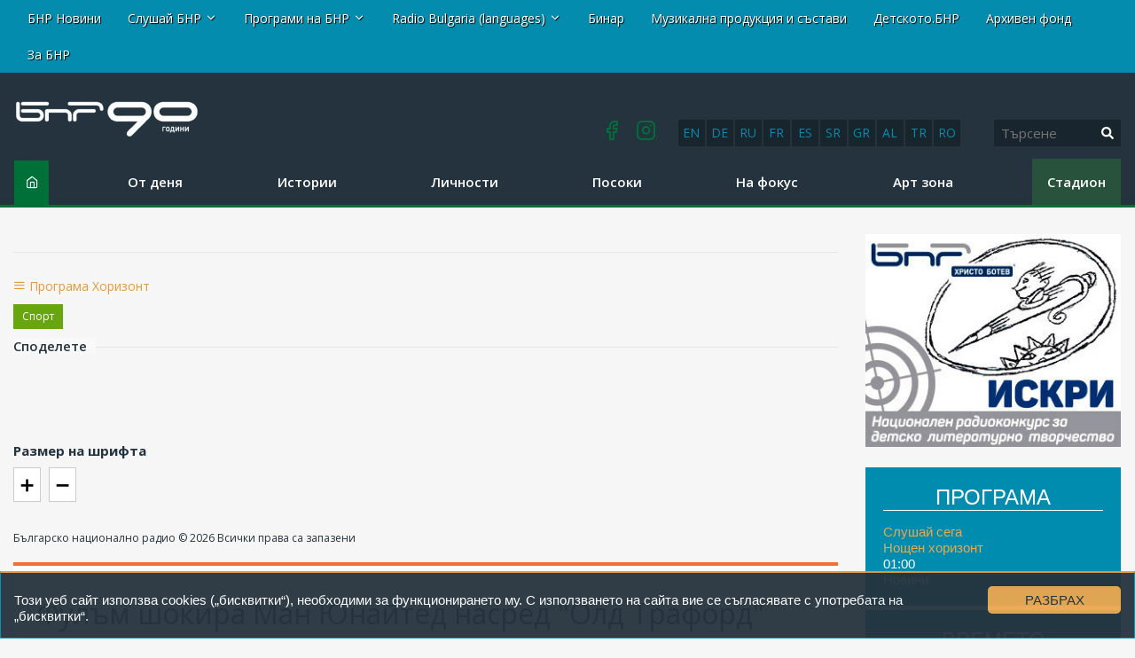

--- FILE ---
content_type: text/html; charset=UTF-8
request_url: https://img.bnr.bg/horizont/post/101953967/fulam-shokira-man-unaited-nasred-old-traford
body_size: 20985
content:
<!DOCTYPE html>
<html lang="bg">
<head>
	
<!-- Google tag (gtag.js) -->
<script async src="https://www.googletagmanager.com/gtag/js?id=G-FDKFTKB3MV"></script>
<script>
  window.dataLayer = window.dataLayer || [];
  function gtag(){dataLayer.push(arguments);}
  gtag('js', new Date());

  gtag('config', 'G-FDKFTKB3MV');
</script>


	
	<meta charset="UTF-8" />
		<title>Фулъм шокира Ман Юнайтед насред "Олд Трафорд" - Стадион </title>
	

<!-- Google Tag Manager -->
<script>(function(w,d,s,l,i){w[l]=w[l]||[];w[l].push({'gtm.start':
new Date().getTime(),event:'gtm.js'});var f=d.getElementsByTagName(s)[0],
j=d.createElement(s),dl=l!='dataLayer'?'&l='+l:'';j.async=true;j.src=
'https://www.googletagmanager.com/gtm.js?id='+i+dl;f.parentNode.insertBefore(j,f);
})(window,document,'script','dataLayer','GTM-5W684PP');</script>
<!-- End Google Tag Manager -->

<meta name="facebook-domain-verification" content="b7cw6fxmxmozh3n2ihpszbp7erne3l" />

<!-- Netpeak -->
<script> !(function () { window.googletag = window.googletag || {}; window.vmpbjs = window.vmpbjs || {}; window.vpb = window.vpb || {}; vpb.cmd = vpb.cmd || []; vpb.st=Date.now();  vpb.fastLoad = true; googletag.cmd = googletag.cmd || []; vmpbjs.cmd = vmpbjs.cmd || []; var cmds = []; try{ cmds = googletag.cmd.slice(0); googletag.cmd.length = 0; }catch(e){} var ready = false; function exec(cb) { return cb.call(googletag); } var overriden = false; googletag.cmd.push(function () { overriden = true; googletag.cmd.unshift = function (cb) { if (ready) { return exec(cb); } cmds.unshift(cb); if (cb._startgpt) { ready = true; for (var k = 0; k < cmds.length; k++) { exec(cmds[k]); } } }; googletag.cmd.push = function (cb) { if (ready) { return exec(cb); } cmds.push(cb); }; }); if(!overriden){ googletag.cmd.push = function (cb) { cmds.push(cb); }; googletag.cmd.unshift = function (cb) { cmds.unshift(cb); if (cb._startgpt) { ready = true; if (googletag.apiReady) { cmds.forEach(function (cb) { googletag.cmd.push(cb); }); } else { googletag.cmd = cmds; } } }; } var dayMs = 36e5, cb = parseInt(Date.now() / dayMs), vpbSrc = '//player.bidmatic.io/prebidlink/' + cb + '/wrapper_hb_766191_20872.js', pbSrc = vpbSrc.replace('wrapper_hb', 'hb'), gptSrc = '//securepubads.g.doubleclick.net/tag/js/gpt.js', c = document.head || document.body || document.documentElement; function loadScript(src, cb) { var s = document.createElement('script'); s.src = src; s.defer=false; c.appendChild(s); s.onload = cb; s.onerror = function(){ var fn = function(){}; fn._startgpt = true; googletag.cmd.unshift(fn); }; return s; } loadScript(pbSrc); loadScript(gptSrc); loadScript(vpbSrc); })() </script>

<script>

window.is_mobile_browser = function() {
  let check = false;
  (function(a){if(/(android|bb\d+|meego).+mobile|avantgo|bada\/|blackberry|blazer|compal|elaine|fennec|hiptop|iemobile|ip(hone|od)|iris|kindle|lge |maemo|midp|mmp|mobile.+firefox|netfront|opera m(ob|in)i|palm( os)?|phone|p(ixi|re)\/|plucker|pocket|psp|series(4|6)0|symbian|treo|up\.(browser|link)|vodafone|wap|windows ce|xda|xiino/i.test(a)||/1207|6310|6590|3gso|4thp|50[1-6]i|770s|802s|a wa|abac|ac(er|oo|s\-)|ai(ko|rn)|al(av|ca|co)|amoi|an(ex|ny|yw)|aptu|ar(ch|go)|as(te|us)|attw|au(di|\-m|r |s )|avan|be(ck|ll|nq)|bi(lb|rd)|bl(ac|az)|br(e|v)w|bumb|bw\-(n|u)|c55\/|capi|ccwa|cdm\-|cell|chtm|cldc|cmd\-|co(mp|nd)|craw|da(it|ll|ng)|dbte|dc\-s|devi|dica|dmob|do(c|p)o|ds(12|\-d)|el(49|ai)|em(l2|ul)|er(ic|k0)|esl8|ez([4-7]0|os|wa|ze)|fetc|fly(\-|_)|g1 u|g560|gene|gf\-5|g\-mo|go(\.w|od)|gr(ad|un)|haie|hcit|hd\-(m|p|t)|hei\-|hi(pt|ta)|hp( i|ip)|hs\-c|ht(c(\-| |_|a|g|p|s|t)|tp)|hu(aw|tc)|i\-(20|go|ma)|i230|iac( |\-|\/)|ibro|idea|ig01|ikom|im1k|inno|ipaq|iris|ja(t|v)a|jbro|jemu|jigs|kddi|keji|kgt( |\/)|klon|kpt |kwc\-|kyo(c|k)|le(no|xi)|lg( g|\/(k|l|u)|50|54|\-[a-w])|libw|lynx|m1\-w|m3ga|m50\/|ma(te|ui|xo)|mc(01|21|ca)|m\-cr|me(rc|ri)|mi(o8|oa|ts)|mmef|mo(01|02|bi|de|do|t(\-| |o|v)|zz)|mt(50|p1|v )|mwbp|mywa|n10[0-2]|n20[2-3]|n30(0|2)|n50(0|2|5)|n7(0(0|1)|10)|ne((c|m)\-|on|tf|wf|wg|wt)|nok(6|i)|nzph|o2im|op(ti|wv)|oran|owg1|p800|pan(a|d|t)|pdxg|pg(13|\-([1-8]|c))|phil|pire|pl(ay|uc)|pn\-2|po(ck|rt|se)|prox|psio|pt\-g|qa\-a|qc(07|12|21|32|60|\-[2-7]|i\-)|qtek|r380|r600|raks|rim9|ro(ve|zo)|s55\/|sa(ge|ma|mm|ms|ny|va)|sc(01|h\-|oo|p\-)|sdk\/|se(c(\-|0|1)|47|mc|nd|ri)|sgh\-|shar|sie(\-|m)|sk\-0|sl(45|id)|sm(al|ar|b3|it|t5)|so(ft|ny)|sp(01|h\-|v\-|v )|sy(01|mb)|t2(18|50)|t6(00|10|18)|ta(gt|lk)|tcl\-|tdg\-|tel(i|m)|tim\-|t\-mo|to(pl|sh)|ts(70|m\-|m3|m5)|tx\-9|up(\.b|g1|si)|utst|v400|v750|veri|vi(rg|te)|vk(40|5[0-3]|\-v)|vm40|voda|vulc|vx(52|53|60|61|70|80|81|83|85|98)|w3c(\-| )|webc|whit|wi(g |nc|nw)|wmlb|wonu|x700|yas\-|your|zeto|zte\-/i.test(a.substr(0,4))) check = true;})(navigator.userAgent||navigator.vendor||window.opera);
  return check;
};

window.googletag = window.googletag || {cmd: []};
  googletag.cmd.push(function() {
  
    //console.log("BROWSER MOBILE "+is_mobile_browser());
    
    if(is_mobile_browser()){
    
      // -- define mobile slots

      // --- mobile globals
      

      
      // --- mobile article page

        

         // article header
         googletag.defineSlot('/21812656586/netpeak_bnr/mobile-header', [
          [200, 90], [216, 36], [216, 54], [234, 60], [250, 250], [300, 50], 
          [300, 75], [300, 100], [300, 110], [300, 111], [300, 116], [300, 120], 
          [310, 100], [320, 50], [320, 100], [320, 120], [320, 250]
        ], 'div-gpt-ad-1234567890007-0').addService(googletag.pubads());

        // article bottom
        googletag.defineSlot('/21812656586/netpeak_bnr/mobile-article-middle', [
        [200, 90], [216, 36], [216, 54], [234, 60], [250, 250], [300, 50], 
        [300, 75], [300, 100], [300, 110], [300, 111], [300, 116], [300, 120], 
        [310, 100], [320, 50], [320, 100], [320, 120], [320, 250]
      ], 'div-gpt-ad-1234567890010-0').addService(googletag.pubads());

      googletag.defineSlot('/21812656586/netpeak_bnr/mobile-article-middle_2', [
      [200, 90], [216, 36], [216, 54], [234, 60], [250, 250], [300, 50], 
      [300, 75], [300, 100], [300, 110], [300, 111], [300, 116], [300, 120], 
      [310, 100], [320, 50], [320, 100], [320, 120], [320, 250]
    ], 'div-gpt-ad-1234567890011-0').addService(googletag.pubads());

        

      
      

      }else{  

      // define desktop slots

      // --- globals
      
               
      // --- desktop page

          

          // article header
          googletag.defineSlot('/21812656586/netpeak_bnr/desktop-article-header', [
            [680, 250], [700, 90], [700, 250], [720, 90], [720, 250], [728, 15], 
            [728, 90], [728, 240], [730, 90], [730, 200], [750, 100], [750, 200], 
            [750, 250], [768, 175], [800, 125], [820, 220], [900, 100], [930, 90], 
            [930, 180], [950, 90], [950, 245], [960, 90], [960, 150], [960, 180], 
            [960, 200], [960, 250], [970, 50], [970, 66], [970, 70], [970, 90], 
            [970, 100], [970, 120], [970, 200], [970, 210], [970, 250], [980, 90], 
            [980, 120], [980, 240], [980, 250], [990, 90], [990, 250], [998, 200], 
            [1000, 240], [1000, 250], [1014, 169], [1024, 90], [1100, 90], [1100, 250], 
            [1110, 250], [1111, 11], [1140, 250], [1170, 150], [1170, 250]
          ], 'div-gpt-ad-1234567890013-0').addService(googletag.pubads());

          // article left sidebar
          googletag.defineSlot('/21812656586/netpeak_bnr/desktop-article-left_sidebar', [
            [160, 600]
          ], 'div-gpt-ad-1234567890014-0').addService(googletag.pubads());

          // article bottom
          googletag.defineSlot('/21812656586/netpeak_bnr/desktop-article-bottom', [
            [728, 90]
          ], 'div-gpt-ad-1234567890015-0').addService(googletag.pubads());

          // right_sidebar_1
          googletag.defineSlot('/21812656586/netpeak_bnr/desktop-section-right_sidebar_1', [
            [160, 600], [300, 600], [300, 250]
          ], 'div-gpt-ad-1234567890002-0').addService(googletag.pubads());

          // right_sidebar_2
          googletag.defineSlot('/21812656586/netpeak_bnr/desktop-section-right_sidebar_2', [
            [160, 600], [300, 600], [300, 250]
          ], 'div-gpt-ad-1234567890012-0').addService(googletag.pubads());

          

                
        

    } // end else if mobile

    googletag.pubads().enableLazyLoad({
      fetchMarginPercent: 200,  // Fetch ad when it is within 200% of the viewport
      renderMarginPercent: 50,  // Render ad when it is within 50% of the viewport
      mobileScaling: 2.0        // Double the margins for mobile devices
    });
    googletag.pubads().enableSingleRequest();
    googletag.pubads().collapseEmptyDivs();
    googletag.enableServices();
  });

</script>
<!-- /Netpeak -->




	<meta http-equiv="X-UA-Compatible" content="IE=edge" />
	<meta name="viewport" id="viewport-meta" content="width=device-width, initial-scale=1.0" />	<link rel="shortcut icon" href="/favicon.ico" />

	<link rel="canonical" href="https://img.bnr.bg/horizont/post/101953967/fulam-shokira-man-unaited-nasred-old-traford"   />
<meta property="og:url" content="https://img.bnr.bg/horizont/post/101953967/fulam-shokira-man-unaited-nasred-old-traford"   />
<meta name="description" content="Фулъм постигна победа с 2:1 над Манчестър Юнайтед като гост в среща от 26-ия кръг на Висшата лига на Англия. &quot;Котиджърс&quot; стигнаха..."   />
<meta property="og:title" content="Фулъм шокира Ман Юнайтед насред &rdquo;Олд Трафорд&rdquo;"   />
<meta property="og:description" content="Фулъм постигна победа с 2:1 над Манчестър Юнайтед като гост в среща от 26-ия кръг на Висшата лига на Англия. &quot;Котиджърс&quot; стигнаха..."   />
<meta property="og:type" content="article"   />
<meta property="og:image" content="https://static.bnr.bg/gallery/cr/medium/b58e32bc4fe3503c22d5a64354706bce.jpg"   />
<meta property="twitter:card" content="summary"   />
<meta property="twitter:domain" content="bnr.bg"   />
<meta property="twitter:title" content="Фулъм шокира Ман Юнайтед насред &rdquo;Олд Трафорд&rdquo;"   />
<meta property="twitter:description" content="Фулъм постигна победа с 2:1 над Манчестър Юнайтед като гост в среща от 26-ия кръг на Висшата лига на Англия. &quot;Котиджърс&quot; стигнаха..."   />
<meta property="twitter:image" content="https://static.bnr.bg/gallery/cr/b58e32bc4fe3503c22d5a64354706bce.jpg"   />
<script type="text/javascript"   >
var _gaq=[['_setAccount', 'UA-47004838-1'],['_trackPageview'],['_trackPageLoadTime']];
(function() {
	var ga = document.createElement('script'); ga.type = 'text/javascript'; ga.async = true;
	ga.src = ('https:' == document.location.protocol ? 'https://ssl' : 'http://www') + '.google-analytics.com/ga.js';
	var s = document.getElementsByTagName('script')[0]; s.parentNode.insertBefore(ga, s);
})();</script>
<meta property="fb:app_id" content="301463513596954"/>




<script type="text/javascript" src="//platform-api.sharethis.com/js/sharethis.js#property=598acd0de2587a0012539f76&product=inline-share-buttons"></script>

<script>

  (adsbygoogle = window.adsbygoogle || []).push({

    google_ad_client: "ca-pub-4534514337969939",

    enable_page_level_ads: true

  }); 

</script> 


<link rel="preload" href="/fonts/icomoon/icomoon.woff" as="font" type="font/woff2" crossorigin>




	<link rel='stylesheet' href='/resources/css/test_fonts_sans-serif.css?1740559106?rn=1769122637306651932' />  

	<link rel='stylesheet' href='/resources/css/addon.css?rn=1769122637306651932' />



<script type="text/javascript">
var gaq=[['setAccount', 'UA-47004838-1'],['trackPageview'],['trackPageLoadTime']];
(function() {
var ga = document.createElement('script'); ga.type = 'text/javascript'; ga.async = true;
ga.src = ('https:' == document.location.protocol ? 'https://ssl' : 'http://www') + '.google-analytics.com/ga.js';
var s = document.getElementsByTagName('script')[0]; s.parentNode.insertBefore(ga, s);
})();


</script>


<script>



(function(h,o,t,j,a,r){
        h.hj=h.hj||function(){(h.hj.q=h.hj.q||[]).push(arguments)};
        h._hjSettings={hjid:2406078,hjsv:6};
        a=o.getElementsByTagName('head')[0];
        r=o.createElement('script');r.async=1;
        r.src=t+h._hjSettings.hjid+j+h._hjSettings.hjsv;
        a.appendChild(r);
    })(window,document,'https://static.hotjar.com/c/hotjar-','.js?sv=');


	!function(f,b,e,v,n,t,s){
		if(f.fbq)return;n=f.fbq=function(){n.callMethod?
  
	n.callMethod.apply(n,arguments):n.queue.push(arguments)};
  
	if(!f._fbq)f._fbq=n;n.push=n;n.loaded=!0;n.version='2.0';
  
	n.queue=[];t=b.createElement(e);t.async=!0;
  
	t.src=v;s=b.getElementsByTagName(e)[0];
  
	s.parentNode.insertBefore(t,s)
	}(window, document,'script', 'https://connect.facebook.net/en_US/fbevents.js');
  
	fbq('init', '269361800700513');
  
	fbq('track', 'PageView');

  </script><noscript><img height="1" width="1" style="display:none" src="https://www.facebook.com/tr?id=269361800700513&ev=PageView&noscript=1" ></noscript>







<script type="text/javascript">
    (function(c,l,a,r,i,t,y){
        c[a]=c[a]||function(){(c[a].q=c[a].q||[]).push(arguments)};
        t=l.createElement(r);t.async=1;t.src="https://www.clarity.ms/tag/"+i;
        y=l.getElementsByTagName(r)[0];y.parentNode.insertBefore(t,y);
    })(window, document, "clarity", "script", "ar68rwdfbn");
</script>




</head>
<body data-site="horizont"  class='article-page mc-1167' >
	

<!-- Google Tag Manager (noscript) -->
<noscript><iframe src="https://www.googletagmanager.com/ns.html?id=GTM-5W684PP"
height="0" width="0" style="display:none;visibility:hidden"></iframe></noscript>
<!-- End Google Tag Manager (noscript) -->



<div class="header row-fluid">
						<div class='container-fluid'>
	<div class="row-fluid row-layout ">
		<div class="span12 ">
												

<div class="row-fluid absoluteTop visible-desktop " id="module_15_1">
	

	<div class="span12">
		<div class="navbar navbar-fixed-top navbarCustomFixedTop">
			<div class="container">
				<a class="btn btn-navbar btnNavbar hidden-desktop" data-toggle="collapse" data-target=".nav-collapse">
					<span class="icon-bar"></span>
					<span class="icon-bar"></span>
					<span class="icon-bar"></span>
				</a>
				<div class="nav-collapse">
					<div class="absoluteTopWrapper clearfix">
						<ul class="nav navbar-nav absoluteTopMenu">
																				<li class="">
								<a href="/" title="">
									<span>БНР Новини</span>
								</a>
							</li>
																											<li class="dropdown ">
								<a href="#" class="dropdown-toggle" data-toggle="dropdown" title="">Слушай БНР <b class="caret"></b></a>
								<ul class="dropdown-menu" role="menu" aria-labeledby="module_15_1_m_1246">
																	<li class="">
										<a href="http://player.bnr.bg" title="" target="_blank">
											На живо
										</a>
									</li>
																	<li class="">
										<a href="http://bnr.bg/play/" title="" target="_blank">
											На запис
										</a>
									</li>
																</ul>
							</li>
																											<li class="dropdown ">
								<a href="#" class="dropdown-toggle" data-toggle="dropdown" title="">Програми на БНР <b class="caret"></b></a>
								<ul class="dropdown-menu" role="menu" aria-labeledby="module_15_1_m_1244">
																	<li class="">
										<a href="/horizont" title="" target="_blank">
											Програма Хоризонт
										</a>
									</li>
																	<li class="">
										<a href="/hristobotev" title="" target="_blank">
											Програма Христо Ботев
										</a>
									</li>
																	<li class="">
										<a href="/sofia" title="" target="_blank">
											Радио София
										</a>
									</li>
																	<li class="">
										<a href="/blagoevgrad" title="" target="_blank">
											Радио Благоевград
										</a>
									</li>
																	<li class="">
										<a href="/burgas" title="" target="_blank">
											Радио Бургас
										</a>
									</li>
																	<li class="">
										<a href="/varna" title="" target="_blank">
											Радио Варна
										</a>
									</li>
																	<li class="">
										<a href="/vidin" title="" target="_blank">
											Радио Видин
										</a>
									</li>
																	<li class="">
										<a href="/kardzhali" title="" target="_blank">
											Радио Кърджали
										</a>
									</li>
																	<li class="">
										<a href="/plovdiv" title="" target="_blank">
											Радио Пловдив
										</a>
									</li>
																	<li class="">
										<a href="/starazagora" title="" target="_blank">
											Радио Стара Загора
										</a>
									</li>
																	<li class="">
										<a href="/shumen" title="" target="_blank">
											Радио Шумен
										</a>
									</li>
																</ul>
							</li>
																											<li class="dropdown ">
								<a href="#" class="dropdown-toggle" data-toggle="dropdown" title="">Radio Bulgaria (languages) <b class="caret"></b></a>
								<ul class="dropdown-menu" role="menu" aria-labeledby="module_15_1_m_1248">
																	<li class="">
										<a href="/radiobulgaria" title="" target="_blank">
											Български
										</a>
									</li>
																	<li class="">
										<a href="/en" title="" target="_blank">
											English
										</a>
									</li>
																	<li class="">
										<a href="/de" title="">
											Deutsch
										</a>
									</li>
																	<li class="">
										<a href="/ru" title="" target="_blank">
											Русский
										</a>
									</li>
																	<li class="">
										<a href="/fr" title="" target="_blank">
											Français
										</a>
									</li>
																	<li class="">
										<a href="/es" title="" target="_blank">
											Español
										</a>
									</li>
																	<li class="">
										<a href="/sr" title="" target="_blank">
											Српски
										</a>
									</li>
																	<li class="">
										<a href="/el" title="" target="_blank">
											Ελληνικά
										</a>
									</li>
																	<li class="">
										<a href="/sq" title="" target="_blank">
											Shqip
										</a>
									</li>
																	<li class="">
										<a href="/tr" title="" target="_blank">
											Türkçe
										</a>
									</li>
																	<li class="">
										<a href="/ro" title="" target="_blank">
											Română
										</a>
									</li>
																</ul>
							</li>
																											<li class="">
								<a href="http://binar.bg" title="" target="_blank">
									<span>Бинар</span>
								</a>
							</li>
																											<li class="">
								<a href="/music" title="" target="_blank">
									<span>Музикална продукция и състави</span>
								</a>
							</li>
																											<li class=" #">
								<a href="http://detskotobnr.binar.bg/" title="" target="_blank">
									<span>Детското.БНР</span>
								</a>
							</li>
																											<li class="">
								<a href="http://archives.bnr.bg/" title="" target="_blank">
									<span>Архивен фонд</span>
								</a>
							</li>
																											<li class=" last">
								<a href="http://bnr.bg/aboutbnr" title="" target="_blank">
									<span>За БНР</span>
								</a>
							</li>
																			</ul>
					</div>
				</div>
			</div>
		</div>
	</div>
</div>

<div class="row-fluid hidden-desktop ">
	<div class="nav navbar-nav" style="position: absolute; top: 3px; right: 5px;"><a class="btn btn-navbar btnNavbar " id="clickme" style="color: #555;">ПРОГРАМИ</a></div>

	<div style="display: none;float: right; clear: both;margin-top: 40px;" id="topmn">
		<div class="absoluteTopWrapper clearfix">
			<ul class="rmenun nav navbar-nav absoluteTopMenu">
											<li class="">
					<a href="/" title="">
						<span>БНР Новини</span>
					</a>
				</li>
															<li class="dropdown ">
					<a href="#" class="dropdown-toggle" data-toggle="dropdown" title="">Слушай БНР <b class="caret"></b></a>
					<ul class="dropdown-menu" role="menu" aria-labeledby="module_15_1_m_1246">
											<li class="">
							<a href="http://player.bnr.bg" title="" target="_blank">
								На живо
							</a>
						</li>
											<li class="">
							<a href="http://bnr.bg/play/" title="" target="_blank">
								На запис
							</a>
						</li>
										</ul>
				</li>
															<li class="dropdown ">
					<a href="#" class="dropdown-toggle" data-toggle="dropdown" title="">Програми на БНР <b class="caret"></b></a>
					<ul class="dropdown-menu" role="menu" aria-labeledby="module_15_1_m_1244">
											<li class="">
							<a href="/horizont" title="" target="_blank">
								Програма Хоризонт
							</a>
						</li>
											<li class="">
							<a href="/hristobotev" title="" target="_blank">
								Програма Христо Ботев
							</a>
						</li>
											<li class="">
							<a href="/sofia" title="" target="_blank">
								Радио София
							</a>
						</li>
											<li class="">
							<a href="/blagoevgrad" title="" target="_blank">
								Радио Благоевград
							</a>
						</li>
											<li class="">
							<a href="/burgas" title="" target="_blank">
								Радио Бургас
							</a>
						</li>
											<li class="">
							<a href="/varna" title="" target="_blank">
								Радио Варна
							</a>
						</li>
											<li class="">
							<a href="/vidin" title="" target="_blank">
								Радио Видин
							</a>
						</li>
											<li class="">
							<a href="/kardzhali" title="" target="_blank">
								Радио Кърджали
							</a>
						</li>
											<li class="">
							<a href="/plovdiv" title="" target="_blank">
								Радио Пловдив
							</a>
						</li>
											<li class="">
							<a href="/starazagora" title="" target="_blank">
								Радио Стара Загора
							</a>
						</li>
											<li class="">
							<a href="/shumen" title="" target="_blank">
								Радио Шумен
							</a>
						</li>
										</ul>
				</li>
															<li class="dropdown ">
					<a href="#" class="dropdown-toggle" data-toggle="dropdown" title="">Radio Bulgaria (languages) <b class="caret"></b></a>
					<ul class="dropdown-menu" role="menu" aria-labeledby="module_15_1_m_1248">
											<li class="">
							<a href="/radiobulgaria" title="" target="_blank">
								Български
							</a>
						</li>
											<li class="">
							<a href="/en" title="" target="_blank">
								English
							</a>
						</li>
											<li class="">
							<a href="/de" title="">
								Deutsch
							</a>
						</li>
											<li class="">
							<a href="/ru" title="" target="_blank">
								Русский
							</a>
						</li>
											<li class="">
							<a href="/fr" title="" target="_blank">
								Français
							</a>
						</li>
											<li class="">
							<a href="/es" title="" target="_blank">
								Español
							</a>
						</li>
											<li class="">
							<a href="/sr" title="" target="_blank">
								Српски
							</a>
						</li>
											<li class="">
							<a href="/el" title="" target="_blank">
								Ελληνικά
							</a>
						</li>
											<li class="">
							<a href="/sq" title="" target="_blank">
								Shqip
							</a>
						</li>
											<li class="">
							<a href="/tr" title="" target="_blank">
								Türkçe
							</a>
						</li>
											<li class="">
							<a href="/ro" title="" target="_blank">
								Română
							</a>
						</li>
										</ul>
				</li>
															<li class="">
					<a href="http://binar.bg" title="" target="_blank">
						<span>Бинар</span>
					</a>
				</li>
															<li class="">
					<a href="/music" title="" target="_blank">
						<span>Музикална продукция и състави</span>
					</a>
				</li>
															<li class=" #">
					<a href="http://detskotobnr.binar.bg/" title="" target="_blank">
						<span>Детското.БНР</span>
					</a>
				</li>
															<li class="">
					<a href="http://archives.bnr.bg/" title="" target="_blank">
						<span>Архивен фонд</span>
					</a>
				</li>
															<li class=" last">
					<a href="http://bnr.bg/aboutbnr" title="" target="_blank">
						<span>За БНР</span>
					</a>
				</li>
										</ul>
		</div>
	</div>
</div>

<script defer src="https://use.fontawesome.com/releases/v5.0.2/js/all.js"></script>

<script
  src="//code.jquery.com/jquery-1.12.4.min.js"
  integrity="sha256-ZosEbRLbNQzLpnKIkEdrPv7lOy9C27hHQ+Xp8a4MxAQ="
  crossorigin="anonymous"></script>
<script>

$( document ).ready(function() {
$( "#clickme" ).click(function() {
  $( "#topmn" ).slideToggle( "slow", function() {
    
  });
});

});
</script>

									</div>
	</div>
</div>
					<div class='container-fluid'>
	<div class="row-fluid row-layout ">
		<div class="span2  first">
												<div class="row-fluid " id="module_16_1">
		<a href="/horizont" class="site_logo">
		<div class="site_logo_inner">
			<img src="/img/logos/BNR_90Y_INT_BG.png">
			<span></span>
		</div>
	</a>
	</div>


									</div>
		<div class="span10  last">
												<div class="row-fluid">
	<div class="row-fluid">
		<div class="rb-languages desktop-only">
		<a title="English" href="https://bnr.bg/en">en</a>
		<a title="Deutsch" href="https://bnr.bg/de">de</a>
		<a title="Русский" href="https://bnr.bg/ru">ru</a>
		<a title="Français" href="https://bnr.bg/fr">fr</a>
		<a title="Español" href="https://bnr.bg/es">es</a>
		<a title="Српски" href="https://bnr.bg/sr">sr</a>
		<a title="Ελληνικά" href="https://bnr.bg/el">gr</a>
		<a title="Shqip" href="https://bnr.bg/sq">al</a> 
		<a title="Türkçe" href="https://bnr.bg/tr">tr</a>
		<a title="Română" href="https://bnr.bg/ro">ro</a>
		</div>
	</div>
	<div class="search_bar module header-search" style="width: inherit;">
	
		<div class="row-fluid">

			

			
			<form method="GET" class="form form-horizontal pull-right" style="text-align:right; margin-bottom:0;" action="/horizont/search">
				<div class="input-append row-fluid">
					<input name="q" class="span8" type="text" value="" placeholder="Търсене"><button type="submit" class="search-btn"><i class="fa fa-search" aria-hidden="true"></i></button>

					<!-- <input class="btn" class="span4" type="submit" value="Търси"/> -->
					
				</div>
				<!--
				<div style="margin-top:10px;" class="row-fluid">
					<div class="offset1 span11 advanced hidden-phone">
						<a href="/horizont/search/advanced">Разширено търсене</a>
					</div>
				</div>
				-->
			</form>
		</div>
	</div>
</div>

									<div class="social-icons" id="module_16_3">
	<div class="html">
		<a href="https://www.facebook.com/HorizontBNR" target="_blank"><i class="icon-facebook"></i></a>
<a href="https://www.instagram.com/bnr_horizont/" target="_blank"><i class="icon-instagram"></i></a>

	</div>
</div>

									</div>
	</div>
</div>
					<div class='container-fluid'>
	<div class="row-fluid row-layout ">
		<div class="span12 ">
												<div class="row-fluid " id="module_17_1">
	<div class="span10">
		<div class="navbar-main">
			
				<a class="btn btn-navbar btnNavbar hidden-desktop" data-toggle="collapse" data-target="#mmenusel" style="position: absolute; top: 3px; left: 5px;">
					<span class="icon-bar"></span>
					<span class="icon-bar"></span>
					<span class="icon-bar"></span>
				</a>
				<div class="nav-collapse" id="mmenusel">
					<div class="mainMenuWrapper clearfix">
						<ul class="nav navbar-nav mainMenu">
							<li class="srch-li">
								<form method="GET" class="" style="margin-bottom: 10px" 
									 
										action='/horizont/search'
									>
									<div class="input-srch">
										<input name="q" type="text" value="" placeholder="Търсене">
																			</div>
									<div class='input-submit'>
										<button class="btn" type="submit">Търси</button>
									</div>
								</form>
							</li>
																				<li class="mi37  home">
								<a href="/horizont" title="">
									<span>Начало</span>
								</a>
							</li>
																											<li class="mi1304 ">
								<a href="/horizont/ot-denja/list" title="">
									<span>От деня</span>
								</a>
							</li>
																											<li class="mi1305 ">
								<a href="/horizont/istorii/list" title="">
									<span>Истории</span>
								</a>
							</li>
																											<li class="mi1306 ">
								<a href="/horizont/lichnosti/list" title="">
									<span>Личности</span>
								</a>
							</li>
																											<li class="mi1307 ">
								<a href="/horizont/posoki/list" title="">
									<span>Посоки</span>
								</a>
							</li>
																											<li class="mi1308 ">
								<a href="/horizont/fokus-horizont/list" title="">
									<span>На фокус</span>
								</a>
							</li>
																											<li class="mi42 ">
								<a href="/horizont/culture/list" title="">
									<span>Арт зона</span>
								</a>
							</li>
																											<li class="mi44  last active">
								<a href="/horizont/sport/list" title="">
									<span>Стадион</span>
								</a>
							</li>
																			</ul>
					</div>
				</div>
			</div>
		
	</div>
</div>
<script defer src="https://use.fontawesome.com/releases/v5.0.2/js/all.js"></script>
									</div>
	</div>
</div>
					<div class='container-fluid'>
	<div class="row-fluid row-layout ">
		<div class="span12 ">
												<div class="mobile-only" id="module_18_1">
<div class="row-fluid">
    <div class="rb-languages">
    <a title="English" href="https://bnr.bg/en">en</a>
    <a title="Deutsch" href="https://bnr.bg/de">de</a>
    <a title="Русский" href="https://bnr.bg/ru">ru</a>
    <a title="Français" href="https://bnr.bg/fr">fr</a>
    <a title="Español" href="https://bnr.bg/es">es</a>
    <a title="Српски" href="https://bnr.bg/sr">sr</a>
    <a title="Ελληνικά" href="https://bnr.bg/el">gr</a>
    <a title="Shqip" href="https://bnr.bg/sq">al</a>
    <a title="Türkçe" href="https://bnr.bg/tr">tr</a>
    <a title="Română" href="https://bnr.bg/ro">ro</a>
    </div>
</div>
</div>
									</div>
	</div>
</div>
			</div>

<div class="row-fluid">
	<div id="netpeak-desktop-article-header" class="banner-top-center desktop-only">		 
		<!-- /21812656586/netpeak_bnr/desktop-article-header -->
		<div id='div-gpt-ad-1234567890013-0' style='min-width: 680px; min-height: 90px;'>
			<script>
			document.addEventListener('DOMContentLoaded', function() {
				if (document.getElementById('netpeak-desktop-article-header').style.display !== 'none') {
					googletag.cmd.push(function() { googletag.display('div-gpt-ad-1234567890013-0'); });
				}
			});
			</script>
		</div>
	</div>

	<div id="netpeak-mobile-header" class="banner-top-center mobile-only">
		<!-- /21812656586/netpeak_bnr/mobile-header -->
		<div id='div-gpt-ad-1234567890007-0' style='min-width: 200px; min-height: 90px;'>
			<script>
			document.addEventListener('DOMContentLoaded', function() {
				if (document.getElementById('netpeak-mobile-header').style.display !== 'none') {
					googletag.cmd.push(function() { googletag.display('div-gpt-ad-1234567890007-0'); });
				}
				});
			</script>
		</div>
	</div>
</div>


<div class="wrapper container  has-sidebar ">
	
	<!--  -->

	
		<div class="row-fluid">
			<div class="main_container span9">
												<div class="row-fluid row-layout ">
	<div class="span3  first">
									<div class="" id="module_1_1">
<div class='row'>
	<div class="span-12">
		<div class="article-block">
			<h5 class="article-info-title">
				<span></span>
			</h5>
			<ul class="article-info">
				
				
				<li class='side-program'>
					<span class="icon-radio"></span> 
					<a href="/horizont">Програма Хоризонт</a>
				</li>

				
				<li class='item-category' style="display: inline!important;">
					<span class="icon-layers"></span>
					

											<a 	id='pc-title' 
							href="/sport/list" 
						   	class='cat-1167'>
							Спорт
						</a>

								

				</li>
			</ul>
		</div>
	</div>

	<div class="span-12">
		<div class="article-block">
			<h5 class="article-info-title"><span>Споделете</span></h5>
			<div class="post_buttons">
				<div class="sharethis-inline-share-buttons"></div>
			</div>
		</div>
	</div>

	
	<div style="margin-top: 100px;">
		<div style="font-weight: bold; margin-bottom: 10px;">Размер на шрифта</div>
		<button id="zoomIn" style="cursor: pointer; background-color: #fff;  border: 1px solid #ccc; font-size: 20px; padding: 7px; margin-right: 5px;">➕</button>    
		<button id="zoomOut" style="cursor: pointer; background-color: #fff; border: 1px solid #ccc; font-size: 20px; padding: 7px;">➖</button>  
		<div style="margin-bottom: 30px;"></div>
		
		<script>
				
		let zoomLevel = 1;  
		
		document.getElementById("zoomIn").addEventListener("click", () => {  
		if (zoomLevel < 2) {  
			zoomLevel = zoomLevel + 0.1;  
			document.getElementById("news-cont").style.zoom = `${zoomLevel}`;  
		}  
		});  
		document.getElementById("zoomOut").addEventListener("click", () => {  
		if (zoomLevel > 1) {  
			zoomLevel = zoomLevel - 0.1;  
			document.getElementById("news-cont").style.zoom = `${zoomLevel}`;  
		}  
		}); 
		</script>
		
	</div>

	<div id='p-cat' style='display:none'>
					<span data-parent='/horizont/sport/list'></span>
			</div>
	<div class="span-12">
		<div class="article-block">
			<span class="side-copyright">Българско национално радио © 2026 Всички права са запазени</span>	
		</div>
	</div>	
</div>
</div>

<div id="netpeak-left-sidebar-desktop" class="desktop-only">
<!-- /21812656586/netpeak_bnr/desktop-article-left_sidebar -->
<div id='div-gpt-ad-1234567890014-0' style='min-width: 160px; min-height: 600px;'>
	<script>
		document.addEventListener('DOMContentLoaded', function() {
		if (document.getElementById('netpeak-left-sidebar-desktop').style.display !== 'none') {
			googletag.cmd.push(function() { googletag.display('div-gpt-ad-1234567890014-0'); });
		}
		});
	</script>
  </div>
</div>

						</div>
	<div class="span9  last">
									 
	<div class="row-fluid module_main_header" style="margin-top: 7px;">
	<div class="span12 module_main_header_title module_category_header">
					<script type="text/javascript">
				$('a[href="/novini/sport/list"]').addClass('active');
			</script>
		
<!-- 		<div class="title">
			<h2>
									<a href="/novini/sport/list">Спорт</a>
							</h2>
		</div>
			
			
			<div class="header-subcategories">
				<button class="btn-subcat" >
					<span class="icon-more-horizontal"></span>
				</button>
				<ul class="menu-subcat">
				
										<li>
						<a href="/horizont/football/list" class="header-subcategory">
							Футбол
						</a>
					</li>
										<li>
						<a href="/horizont/tennis/list" class="header-subcategory">
							Тенис
						</a>
					</li>
										<li>
						<a href="/horizont/volleyball/list" class="header-subcategory">
							Волейбол
						</a>
					</li>
										<li>
						<a href="/horizont/Basketball/list" class="header-subcategory">
							Баскетбол
						</a>
					</li>
										<li>
						<a href="/horizont/motor-sports/list" class="header-subcategory">
							Моторни спортове
						</a>
					</li>
										<li>
						<a href="/horizont/izvan-terena/list" class="header-subcategory">
							Извън терена
						</a>
					</li>
										<li>
						<a href="/horizont/drugi-sportove/list" class="header-subcategory">
							Други
						</a>
					</li>
										<li>
						<a href="/horizont/pekin-2022/list" class="header-subcategory">
							Пекин 2022
						</a>
					</li>
										<li>
						<a href="/horizont/svetovno-po-futbol-2022/list" class="header-subcategory">
							Световно първенство по футбол 2022
						</a>
					</li>
										<li>
						<a href="/horizont/evro-2024/list" class="header-subcategory">
							Евро 2024
						</a>
					</li>
					
				</ul>
			</div>
		 -->

	</div>
</div>






<div class="row-fluid module main-article-cart module_bottom_conntected PostDetails2" id="module_1_2" itemscope itemtype="http://schema.org/Article">

	

	<div class="row-fluid news" id="news-cont">
					
		<div class="news_title">
			<h1 itemprop="name">
												Фулъм шокира Ман Юнайтед насред &quot;Олд Трафорд&quot;
			</h1>
			 
			<div class="date">
				<span itemprop="datePublished">публикувано на 24.02.24 в 20:05</span> 								
			</div>
			
			<div class="news_content clearfix">
								<div class="main_photo" style="width: 50%; float: left; margin: 0 10px 5px 0;">

					<a href="https://static.bnr.bg/gallery/cr/b58e32bc4fe3503c22d5a64354706bce.jpg" data-lightbox="album10763391" title=" ">
						<img src="https://static.bnr.bg/gallery/cr/medium/b58e32bc4fe3503c22d5a64354706bce.jpg" data-no-info=1 itemprop="image" />

						<div data-overlay-player="ai-6dd9716a42e2dcffb82cda672fc76f1c"></div>

											</a>

											<div class="photo_info">
												<div class="source">Снимка: ЕПА/БГНЕС</div>						</div>
									</div>
												<span itemprop="articleBody">
										<p></p><p>Фулъм постигна победа с 2:1 над Манчестър Юнайтед като гост в среща от 26-ия кръг на Висшата лига на Англия. "Котиджърс" стигнаха до успеха с   попадения на нигерийските национали Калвин Баси и Алекс Айоби, като   вторият от тях реализира победното попадение в добавеното време на   срещата. За домакините точен бе Хари Магуайър минута преди изтичане на   редовните 90 минути.</p>  <p>През първото полувреме играта бе двуостра, но до голове не се стигна. Втората част започна с натиск на Фулъм,   но гостите от Лондон пропускаха едно след друго положенията, които   създаваха пред Андре Онана. Така се стигна до 65-ата минута, в която   Баси засече центриране от корнер. Ударът му с глава се отби в негов   съотборник и топката се озова на десния му крак, а той моментално я   прати със силен удар точно под гредата за 0:1. За нигерийския бранител   това бе първи гол в клубния футбол.</p>  <p>Чак след попадението Манчестър Юнайтед   показа активна игра в атака и в последните 20 минути на срещата   положенията пред Бернд Лено не спираха. При едно от тях Хари Магуайър   изравни. В 89-ата минута Бруно Фернандеш пробва удар по диагонал от   границата на наказтелното поле, Лено изби, но при добавката Магуайър бе   точен за 1:1. </p>  <p>Голът вдъхнови домакините да играят още   по-активно в атака, но вместо да стигнат до обрат, Фулъм използва   дупките в отбраната им, за да измъкне успеха. Адама Траоре надбяга   Магуайър на фланга и подаде по земя към Алекс Айоби. Той с един финт   елиминира Диого Далот и Амад Диало и с удар по земя оформи крайното 2:1.</p>  <p>С победата Фулъм 32 точки, с които е на 12-о място в класирането. Манчестър Юнайтед е шести с 44 точки.</p>  <p>Поражението на "червените дяволи" бе   отлична новина за намиращия се на четвърта позиция тим на Астън Вила,   който постигна успех с 4:2 при домакинството си на Нотингам Форест и   отвори разлика от осем точки пред Манчестър Юнайтед. Бирмингамци поведоха с 3:0 до 39-ата минута чрез Оли Уоткинс и Дъглас Луиш на два пъти. В края на първото полувреме Нотингам   Форест върна един гол чрез Муса Ниахате, а в 47-мата минута Морган   Гибс-Уайт вкара още един гол за гостите, за да стане резултатът 2:3. Последната дума в мача обаче бе отново   за домакините, които в 61-вата минута реализираха четвъртия си гол в   мача чрез Лион Бейли.</p>  <p>Новият мениджър на Кристъл Палас Оливер Гласнер дебютира с домакинска победа с 3:0 над Бърнли. И трите гола на "Селхърст Парк" паднаха в   рамките на десет минути в средата на второто полувреме, а техни автори   станаха Крис Ричардс, Джордан Аю и Жан-Филип Матета от дузпа. "Орлите" бяха сериозно улеснени и от   факта, че Бърнли остана в намален състав още в 35-ата минута след червен   карто на Джош Браунхил. Победата изкачи Кристъл Палас на 14-о място в таблицата с 28 точки, докато Бърнли е на 19-о място с едва 13 точки.</p>  <p>В последния мач, игран този следобед, Брайтън измъкна равенство 1:1 при домакинството си на Евертън с човек по-малко.Джарад Брайтуайт изведе мърсисайдци напред в 73-тата минута, а в 81-вата Били Гилмор от тима на домакините бе изгонен от игра. Въпреки това Брайтън стигна до изравняването в петата минута на продължението чрез капитана си Люис Дънк. Брайтън е на седмо място във Висшата лига с 39 точки, докато Евертън е на 17-о място с 21 точки.</p><br />
					
				</span>
				
				 
				<div class="editor"><span>По публикацията работи: Христо Денев</span></div>
								
								
				<br />
					<br />
					Последвайте ни и в <a href="https://news.google.com/publications/CAAqBwgKMK-GuAswvKHPAw?hl=bg&gl=BG&ceid=BG%3Abg" target="_blank">Google News Showcase</a>, за да научите най-важното от деня!

								<div class="bnr-social">
					Новините на Програма „Хоризонт“ - вече и в <a href="https://www.instagram.com/bnr_horizont/?hl=bg" target="_blank">Instagram</a>. Акцентите от деня са в нашата <a href="https://www.facebook.com/HorizontBNR/" target="_blank">Фейсбук страница</a>.  
					За да проследявате всичко най-важно, присъединете се към групите за новини – <a href="https://www.facebook.com/groups/bnr.bg/" target="_blank">БНР Новини</a>, <a href="https://www.facebook.com/groups/3171791686226819/" target="_blank">БНР Култура</a>, <a href="https://www.facebook.com/groups/422508211882275/" target="_blank">БНР Спорт</a>, <a href="https://www.facebook.com/groups/bnrzdrave/" target="_blank">БНР Здраве</a>, <a href="https://www.facebook.com/groups/bnrbiznes/" target="_blank">БНР Бизнес и финанси</a>.
				</div>
								
								
				 


				 


				

			</div> 
			   
			<div itemprop="keywords" class="post_keywords">
	<a href="/horizont" class="site_tags">Програма Хоризонт</a> <a href="/horizont/sport/list" class="site_tags">Стадион</a> &nbsp;&nbsp;
	<a href="/search?tag=Манчестър Юнайтед" class="post_tags">Манчестър Юнайтед</a> <a href="/search?tag=Фулъм" class="post_tags">Фулъм</a> <a href="/search?tag=футбол" class="post_tags">футбол</a> </div>
 
			  
						<div class="post_buttons">
				<!-- <span class='st_facebook_hcount' displayText='Facebook'></span>
				<span class='st_googleplus_hcount' displayText='Google +'></span>
				<span class='st_twitter_hcount' displayText='Tweet'></span>
				<span class='st_linkedin_hcount' displayText='LinkedIn'></span>
		
				<h5 class="article-info-title"><span>Споделете</span></h5> 	-->
				<div class="sharethis-inline-share-buttons"></div>
				
			</div>
						
			<!--
			<div class="pull-right print-button">
				<a href="/horizont/post/print/101953967/fulam-shokira-man-unaited-nasred-old-traford" class='btn btn-small printer_icon PrintDoc printHide' title='Отпечатай'><img src="/img/icons/printer.png" alt="print"> Отпечатай</a>
			</div>
			-->
			
				</div>
		
	</div>
</div>



							
							<div class="row-fluid">
	<div class="module mt-20 module_listing" id="module_1_4">
				<div class="row-fluid module_main_header">
			<div class="span12 module_main_header_title module_listing_header">
				<div class="title">ВИЖТЕ ОЩЕ</div>
			</div>
		</div>
				<div class="module_listing_wrapper">
						<div class="row-fluid ">
						<div class="span4">
				<a href="/horizont/post/102246184/amerikanski-gimnastichki-s-lager-u-nas"><img src="https://static.bnr.bg/gallery/cr/small/7f359cdd8eeac27832d0cd8a74b648e2.jpg" alt="" style="width: 100%"/></a>
			</div>
						<div class="span8">
								<h3><a href="/horizont/post/102246184/amerikanski-gimnastichki-s-lager-u-nas">Американски гимнастички с лагер у нас</a></h3>
				<p class="content"> Българската федерация по гимнастика организира приятелска среща между състезателките от нац;ионалния ни отбор и гимнастички от  7-и регион на САЩ, област Пенсилвания, които проведоха едноседмичен тренировъчен лагер у нас.   Американският тим пристигна в България в рамките на ежегодната си програма за международни контролни състезания и лагер-сборове, а..</p>
				<div class="date">
															публикувано на 27.11.25 в 13:21
				</div>
			</div>
		</div>
			<div class="row-fluid ">
						<div class="span4">
				<a href="/horizont/post/102245918/ludogorec-selta-prako-po-horizont"><img src="https://static.bnr.bg/gallery/cr/small/3f242cc62a3fbae6615a733dda0a1fee.jpg" alt="" style="width: 100%"/></a>
			</div>
						<div class="span8">
								<h3><a href="/horizont/post/102245918/ludogorec-selta-prako-po-horizont">Лудогорец - Селта пряко по "Хоризонт"</a></h3>
				<p class="content">   Лудогорец посреща испанския Селта в мач от петия кръг на турнира Лига Европа. Двубоят е от 19.45 часа в Разград и можете да го проследите в ефира на програма "Хоризонт" на БНР.  "Зелените" от Разград се върнаха на пътя на победите с новия си треньор Пер-Матиас Хьогмо. Норвежкият специалист донесе 2:0 над Септември в първенството, но сега му предстои..</p>
				<div class="date">
															публикувано на 27.11.25 в 06:13
				</div>
			</div>
		</div>
			<div class="row-fluid ">
						<div class="span4">
				<a href="/horizont/post/102245904/arsenal-nanese-parva-zaguba-na-baiern-munhen-prez-sezona"><img src="https://static.bnr.bg/gallery/cr/small/e6fbe7c45d209324ebbfe08f206548a7.jpg" alt="Арсенал нанесе първа загуба на Байерн (Мюнхен)" style="width: 100%"/></a>
			</div>
						<div class="span8">
								<h3><a href="/horizont/post/102245904/arsenal-nanese-parva-zaguba-na-baiern-munhen-prez-sezona">Арсенал нанесе първа загуба на Байерн (Мюнхен) през сезона</a></h3>
				<p class="content">    Отборът на Арсенал нанесе първата загуба през сезона на  Байерн (Мюнхен), след като се наложи като домакин с 3:1 в двубой от 5-ия кръг  на основната фаза на Шампионската лига. Така състава воден от Микел Артета  излезе еднолично на първата позиция в класирането с пълен актив от 15 точки, а  баварците остават трети с 12 пункта.       Юриен Тимбер откри..</p>
				<div class="date">
															публикувано на 27.11.25 в 00:30
				</div>
			</div>
		</div>
			<div class="row-fluid ">
						<div class="span4">
				<a href="/horizont/post/102245897/carvena-zvezda-obarna-olimpiakos-v-evroligata"><img src="https://static.bnr.bg/gallery/cr/small/1c08f2e62152adf3b9c794960ad41cc9.jpg" alt="Александър Везенков и Коди Милър-Макинтайър" style="width: 100%"/></a>
			</div>
						<div class="span8">
								<h3><a href="/horizont/post/102245897/carvena-zvezda-obarna-olimpiakos-v-evroligata">Цървена звезда обърна Олимпиакос в Евролигата</a></h3>
				<p class="content">    Българският национал Коди Милър-Макинтайър поведе Цървена  звезда към успех с 91:80 над Олимпиакос с Александър Везенков в състава си в  домакински мач от 13-ия кръг на Евролигата. Двубоят се игра в "Белградска  Арена".       Американският гард с български паспорт започна като титуляр  и за 24:51 минути се отчете с 10 точки, 3 борби, 9 асистенции и 1..</p>
				<div class="date">
															публикувано на 26.11.25 в 23:05
				</div>
			</div>
		</div>
			<div class="row-fluid ">
						<div class="span4">
				<a href="/horizont/post/102245896/basketbolistkite-na-beroe-prikluchiha-sas-zaguba-v-evrokap"><img src="https://static.bnr.bg/gallery/cr/small/21cae63c78ec12e64683efbba36204f4.jpg" alt="Баскетболистките на Берое приключиха със загуба в Еврокъп" style="width: 100%"/></a>
			</div>
						<div class="span8">
								<h3><a href="/horizont/post/102245896/basketbolistkite-na-beroe-prikluchiha-sas-zaguba-v-evrokap">Баскетболистките на Берое приключиха със загуба в Еврокъп</a></h3>
				<p class="content">    Вицешампионът на България Берое загуби от отбора на Вилньов  д'Аск с 49:111 (14:38, 9:23, 17:24, 9:26) като гост във Франция в последната си  среща от група L на втория по сила европейски клубен турнир по баскетбол за  жени Еврокъп. Така тимът от Стара Загора приключи участието си в надпреварата с  шест поражения, а носителят на титлата Вилньов д'Аск,..</p>
				<div class="date">
															публикувано на 26.11.25 в 23:01
				</div>
			</div>
		</div>
			<div class="row-fluid ">
						<div class="span4">
				<a href="/horizont/post/102245888/levski-pak-zagubi-ot-las-palmas-i-prodaljava-za-kupata-na-cev"><img src="https://static.bnr.bg/gallery/cr/small/88f5672d382dbaf555d5921e859fa930.jpg" alt="Левски загуби от Гуагас Лас Палмас с 0:3" style="width: 100%"/></a>
			</div>
						<div class="span8">
								<h3><a href="/horizont/post/102245888/levski-pak-zagubi-ot-las-palmas-i-prodaljava-za-kupata-na-cev">Левски пак загуби от Лас Палмас и продължава за Купата на ЦЕВ</a></h3>
				<p class="content">    Отборът на Левски загуби от Гуагас Лас Палмас с 0:3 (18:25,  20:25, 19:25) и втората среща и отпадна в плейофите на Шампионската лига. Преди  седмица "сините" допуснаха поражение с 0:3 и при гостуването си така ще  продължат участието си във втория по сила европейски турнир - за Купата на  Конфедерацията (ЦЕВ), срещу германския Фридрихсхафен...</p>
				<div class="date">
															публикувано на 26.11.25 в 21:34
				</div>
			</div>
		</div>
			<div class="row-fluid last">
						<div class="span4">
				<a href="/horizont/post/102245885/marica-zapochna-s-porajenie-shampionskata-liga-po-voleibol"><img src="https://static.bnr.bg/gallery/cr/small/e2fd775507d698152c7f9b11151c9326.jpg" alt="Марица започна със загуба Шампионската лига" style="width: 100%"/></a>
			</div>
						<div class="span8">
								<h3><a href="/horizont/post/102245885/marica-zapochna-s-porajenie-shampionskata-liga-po-voleibol">Марица започна с поражение Шампионската лига по волейбол</a></h3>
				<p class="content">    Отборът на Марица (Пловдив) започна с поражение участието си  в тазгодишното издание на Шампионската лига по волейбол за жени. В първия си  мач от група "Е" българският първенец загуби с 1:3 (19:25, 27:25,  18:25, 18:25) като гост на Девелопрес Жешув пред над 2300 зрители.       Полякините имаха аванс от 10:5 в самото начало на двубоя и  след това..</p>
				<div class="date">
															публикувано на 26.11.25 в 21:26
				</div>
			</div>
		</div>
	
		</div>
	</div>
</div>

						</div>
</div>

	
							</div>
						<div class="sidebar span3">
				
				

								
										
					<div class="row-fluid row-layout ">
	<div class="span12 ">
			</div>
</div>


					

				

								
										
					<div class="row-fluid row-layout ">
	<div class="span12 ">
									<div class="mb-20" id="module_3_1">
	<div class="html">
		<a href="https://bnr.bg/hristobotev/post/101953655"
target="_blank"><img src="https://static.bnr.bg/gallery/cr/1816892a14eaf677eabeceabba5767d1.jpg"
width="300"></a>

	</div>
</div>

						</div>
</div>


					

				

								
										
					<div class="row-fluid row-layout ">
	<div class="span12 ">
			</div>
</div>


					

				

								
										
					<div class="row-fluid row-layout ">
	<div class="span12 ">
									<div class="" id="module_5_1">
	<div class="html">
		<div>
<!--
<a href="https://bnr.bg/vashata-istoria/" target="_blank"><img src="https://bnr.bg/img/banners/YourStoryonBNR300x250v2.jpg"></a>
-->
</div>
	</div>
</div>

						</div>
</div>


					

				

								
										
					<div class="row-fluid row-layout ">
	<div class="span12 ">
									
						</div>
</div>


					

				

								
										
										
					<div class="row-fluid row-layout ">
	<div class="span12 ">
											<div class="module span12 hidden-phone module_schedule program-new">
					<div class="row-fluid module_main_header">
				<div class="module_main_header_title">
					<div class="title">
						ПРОГРАМА
					</div>	
				</div>
			</div>
						<div class="now">
			<div class="listen_box">
				<a href="http://player.bnr.bg" target="_blank"  class="listen" title="Radio &quot;Live&quot;">Слушай сега</a>
			</div>
						<a href="/horizont/noshtenhorizont/broadcast">Нощен хоризонт</a>
					</div>
						<div class="next">
			<div class="time_box">01:00</div>
						Новини
					</div>
			</div>

						</div>
</div>


					

				

								
										
										
					<div class="row-fluid row-layout ">
	<div class="span12 ">
									<div class="row-fluid">
	<div class="span12 hidden-phone module module_weather">
		<div class="row-fluid module_main_header">
			<div class="module_main_header_title title">ВРЕМЕТО</div>		</div>
		<div class="weather_city">Изберете град:  <a href="javascript:;"><i style="margin-right: 3px;" class="icon icon-arrow-down"></i><span>София</span></a></div>
		<div class="weather_cities hide">
			<ul>
									<li><a href="javascript:;" id="show_weather_city1">Благоевград</a></li>
									<li><a href="javascript:;" id="show_weather_city2">Бургас</a></li>
									<li><a href="javascript:;" id="show_weather_city3">Варна</a></li>
									<li><a href="javascript:;" id="show_weather_city4">Видин</a></li>
									<li><a href="javascript:;" id="show_weather_city5">Враца</a></li>
									<li><a href="javascript:;" id="show_weather_city6">Габрово</a></li>
									<li><a href="javascript:;" id="show_weather_city7">Добрич</a></li>
									<li><a href="javascript:;" id="show_weather_city8">Кърджали</a></li>
									<li><a href="javascript:;" id="show_weather_city9">Кюстендил</a></li>
									<li><a href="javascript:;" id="show_weather_city10">Ловеч</a></li>
									<li><a href="javascript:;" id="show_weather_city11">Монтана</a></li>
									<li><a href="javascript:;" id="show_weather_city12">Пазарджик</a></li>
									<li><a href="javascript:;" id="show_weather_city13">Перник</a></li>
									<li><a href="javascript:;" id="show_weather_city14">Плевен</a></li>
									<li><a href="javascript:;" id="show_weather_city15">Пловдив</a></li>
									<li><a href="javascript:;" id="show_weather_city16">Разград</a></li>
									<li><a href="javascript:;" id="show_weather_city17">Русе</a></li>
									<li><a href="javascript:;" id="show_weather_city18">Силистра</a></li>
									<li><a href="javascript:;" id="show_weather_city19">Сливен</a></li>
									<li><a href="javascript:;" id="show_weather_city20">Смолян</a></li>
									<li><a href="javascript:;" id="show_weather_city21">София</a></li>
									<li><a href="javascript:;" id="show_weather_city22">Стара Загора</a></li>
									<li><a href="javascript:;" id="show_weather_city23">Търговище</a></li>
									<li><a href="javascript:;" id="show_weather_city24">Хасково</a></li>
									<li><a href="javascript:;" id="show_weather_city25">Шумен</a></li>
									<li><a href="javascript:;" id="show_weather_city26">Ямбол</a></li>
									<li><a href="javascript:;" id="show_weather_city27">Велико Търново</a></li>
							</ul>
		</div>
					<div class="weather_forecast_city  show_weather_city1 hide">
				<img src="/modules/weather/img/tick/Symbol05.png" width="32" height="32" align="left" />
								Облачно<br />
				мин: -2 | макс: 8
			</div>
					<div class="weather_forecast_city  show_weather_city2 hide">
				<img src="/modules/weather/img/tick/Symbol19.png" width="32" height="32" align="left" />
								Превалявания<br />
				мин: 3 | макс: 7
			</div>
					<div class="weather_forecast_city  show_weather_city3 hide">
				<img src="/modules/weather/img/tick/Symbol09.png" width="32" height="32" align="left" />
								Облачно<br />
				мин: 2 | макс: 6
			</div>
					<div class="weather_forecast_city  show_weather_city4 hide">
				<img src="/modules/weather/img/tick/Symbol16.png" width="32" height="32" align="left" />
								Мъгла<br />
				мин: -1 | макс: 2
			</div>
					<div class="weather_forecast_city  show_weather_city5 hide">
				<img src="/modules/weather/img/tick/Symbol05.png" width="32" height="32" align="left" />
								Облачно<br />
				мин: -5 | макс: 2
			</div>
					<div class="weather_forecast_city  show_weather_city27 hide">
				<img src="/modules/weather/img/tick/Symbol09.png" width="32" height="32" align="left" />
								Облачно<br />
				мин: -4 | макс: 2
			</div>
					<div class="weather_forecast_city  show_weather_city6 hide">
				<img src="/modules/weather/img/tick/Symbol05.png" width="32" height="32" align="left" />
								Облачно<br />
				мин: -3 | макс: 4
			</div>
					<div class="weather_forecast_city  show_weather_city7 hide">
				<img src="/modules/weather/img/tick/Symbol09.png" width="32" height="32" align="left" />
								Облачно<br />
				мин: -1 | макс: 4
			</div>
					<div class="weather_forecast_city  show_weather_city8 hide">
				<img src="/modules/weather/img/tick/Symbol09.png" width="32" height="32" align="left" />
								Облачно<br />
				мин: 0 | макс: 6
			</div>
					<div class="weather_forecast_city  show_weather_city9 hide">
				<img src="/modules/weather/img/tick/Symbol05.png" width="32" height="32" align="left" />
								Облачно<br />
				мин: -2 | макс: 8
			</div>
					<div class="weather_forecast_city  show_weather_city10 hide">
				<img src="/modules/weather/img/tick/Symbol09.png" width="32" height="32" align="left" />
								Облачно<br />
				мин: -3 | макс: 2
			</div>
					<div class="weather_forecast_city  show_weather_city11 hide">
				<img src="/modules/weather/img/tick/Symbol09.png" width="32" height="32" align="left" />
								Облачно<br />
				мин: -4 | макс: 1
			</div>
					<div class="weather_forecast_city  show_weather_city12 hide">
				<img src="/modules/weather/img/tick/Symbol05.png" width="32" height="32" align="left" />
								Облачно<br />
				мин: -2 | макс: 5
			</div>
					<div class="weather_forecast_city  show_weather_city13 hide">
				<img src="/modules/weather/img/tick/Symbol05.png" width="32" height="32" align="left" />
								Облачно<br />
				мин: -2 | макс: 7
			</div>
					<div class="weather_forecast_city  show_weather_city14 hide">
				<img src="/modules/weather/img/tick/Symbol09.png" width="32" height="32" align="left" />
								Облачно<br />
				мин: -4 | макс: 1
			</div>
					<div class="weather_forecast_city  show_weather_city15 hide">
				<img src="/modules/weather/img/tick/Symbol05.png" width="32" height="32" align="left" />
								Облачно<br />
				мин: -2 | макс: 5
			</div>
					<div class="weather_forecast_city  show_weather_city16 hide">
				<img src="/modules/weather/img/tick/Symbol09.png" width="32" height="32" align="left" />
								Облачно<br />
				мин: -2 | макс: 2
			</div>
					<div class="weather_forecast_city  show_weather_city17 hide">
				<img src="/modules/weather/img/tick/Symbol16.png" width="32" height="32" align="left" />
								Мъгла<br />
				мин: -4 | макс: 0
			</div>
					<div class="weather_forecast_city  show_weather_city18 hide">
				<img src="/modules/weather/img/tick/Symbol16.png" width="32" height="32" align="left" />
								Мъгла<br />
				мин: -1 | макс: 2
			</div>
					<div class="weather_forecast_city  show_weather_city19 hide">
				<img src="/modules/weather/img/tick/Symbol09.png" width="32" height="32" align="left" />
								Облачно<br />
				мин: 0 | макс: 6
			</div>
					<div class="weather_forecast_city  show_weather_city20 hide">
				<img src="/modules/weather/img/tick/Symbol08.png" width="32" height="32" align="left" />
								Разкъсана облачност<br />
				мин: -2 | макс: 6
			</div>
					<div class="weather_forecast_city  show_weather_city21 show">
				<img src="/modules/weather/img/tick/Symbol05.png" width="32" height="32" align="left" />
								Облачно<br />
				мин: -1 | макс: 8
			</div>
					<div class="weather_forecast_city  show_weather_city22 hide">
				<img src="/modules/weather/img/tick/Symbol09.png" width="32" height="32" align="left" />
								Облачно<br />
				мин: -1 | макс: 5
			</div>
					<div class="weather_forecast_city  show_weather_city23 hide">
				<img src="/modules/weather/img/tick/Symbol09.png" width="32" height="32" align="left" />
								Облачно<br />
				мин: -1 | макс: 4
			</div>
					<div class="weather_forecast_city  show_weather_city24 hide">
				<img src="/modules/weather/img/tick/Symbol09.png" width="32" height="32" align="left" />
								Облачно<br />
				мин: -1 | макс: 4
			</div>
					<div class="weather_forecast_city  show_weather_city25 hide">
				<img src="/modules/weather/img/tick/Symbol09.png" width="32" height="32" align="left" />
								Облачно<br />
				мин: 0 | макс: 4
			</div>
					<div class="weather_forecast_city  show_weather_city26 hide">
				<img src="/modules/weather/img/tick/Symbol09.png" width="32" height="32" align="left" />
								Облачно<br />
				мин: 0 | макс: 5
			</div>
			</div>
</div>

						</div>
</div>


										
					
					<div class="mb-20 mt-20 desktop-only"  id="desktop-section-right_sidebar_1">
					
						<!-- /21812656586/netpeak_bnr/desktop-section-right_sidebar_1 -->
						<div id='div-gpt-ad-1234567890002-0' style='min-width: 160px; min-height: 600px;'>
							<script>
								document.addEventListener('DOMContentLoaded', function() {
									if (document.getElementById('desktop-section-right_sidebar_1').style.display !== 'none') {
										googletag.cmd.push(function() { googletag.display('div-gpt-ad-1234567890002-0'); });
									}
								});
							</script>
						</div>
					</div>
					<div class="mb-20 mt-20 mobile-only"  id="mobile-article-middle-2">
						<!-- /21812656586/netpeak_bnr/mobile-article-middle_2 -->
						<div id='div-gpt-ad-1234567890011-0' style='min-width: 200px; min-height: 90px;'>
							<script>
								document.addEventListener('DOMContentLoaded', function() {
									if (document.getElementById('mobile-article-middle-2').style.display !== 'none') {
										googletag.cmd.push(function() { googletag.display('div-gpt-ad-1234567890011-0'); });
									}
								});
							</script>
						</div>
					</div>

					
					

				

								
										
										
					<div class="row-fluid row-layout ">
	<div class="span12 ">
									<div class="row-fluid">
	<div class="span12">
		<div class="pickBroadcastPanel">
			<div class="MainLetters">				
				<h4>Предавания</h4>
												<a href="/horizont/broadcasts?letter=А">А</a>
																<a href="/horizont/broadcasts?letter=Б">Б</a>
																<a href="/horizont/broadcasts?letter=В">В</a>
																<a href="/horizont/broadcasts?letter=Г">Г</a>
																<a href="/horizont/broadcasts?letter=Д">Д</a>
																<a href="/horizont/broadcasts?letter=Е">Е</a>
																<span>Ж</span>
																<a href="/horizont/broadcasts?letter=З">З</a>
																<a href="/horizont/broadcasts?letter=И">И</a>
																<span>Й</span>
																<a href="/horizont/broadcasts?letter=К">К</a>
																<a href="/horizont/broadcasts?letter=Л">Л</a>
																<a href="/horizont/broadcasts?letter=М">М</a>
																<a href="/horizont/broadcasts?letter=Н">Н</a>
																<a href="/horizont/broadcasts?letter=О">О</a>
																<a href="/horizont/broadcasts?letter=П">П</a>
																<a href="/horizont/broadcasts?letter=Р">Р</a>
																<a href="/horizont/broadcasts?letter=С">С</a>
																<span>Т</span>
																<span>У</span>
																<span>Ф</span>
																<a href="/horizont/broadcasts?letter=Х">Х</a>
																<span>Ц</span>
																<a href="/horizont/broadcasts?letter=Ч">Ч</a>
																<span>Ш</span>
																<span>Щ</span>
																<span>Ъ</span>
																<span>Ю</span>
																<span>Я</span>
																<a href="/horizont/broadcasts?letter=...">...</a>
											</div>
		</div>
	</div>
</div>

						</div>
</div>


					

				

								
										
					<div class="row-fluid row-layout ">
	<div class="span12 ">
									<div class="play-link" id="module_10_1">
	<div class="html">
		<p class="text-center"><a href="http://player.bnr.bg/?p=1" target="_blank"><img src="/img/bnr_player.png" alt="БНР Player"></a></p>
	</div>
</div>

						</div>
</div>


					

				

								
										
					<div class="row-fluid row-layout ">
	<div class="span12 ">
									<div class="mt-20" id="module_11_1">
	<div class="html">
		<a href="http://bnr.bg/euranetplus" target="_blank"><img src="https://static.bnr.bg/gallery/be/be3b71a0b8c77e2530fc6a76675d3553.jpg"></a>
	</div>
</div>

						</div>
</div>


					

				

								
										
					<div class="row-fluid row-layout ">
	<div class="span12 ">
			</div>
</div>


					

				

								
										
					<div class="row-fluid row-layout ">
	<div class="span12 ">
			</div>
</div>


					

				

								
										
					<div class="row-fluid row-layout ">
	<div class="span12 ">
			</div>
</div>


					

								
				<div class="mb-20 mt-20 desktop-only">
						<!-- /21812656586/netpeak_bnr/desktop-section-right_sidebar_2 -->
						<div id='div-gpt-ad-1234567890012-0' style='min-width: 160px; min-height: 600px;'>
							<script>
							googletag.cmd.push(function() { googletag.display('div-gpt-ad-1234567890012-0'); });
							</script>
						</div>
					</div>
					
			</div>
					</div>

	</div>

<div id="netpeak-desktop-article-bottom" class="banner-top-center desktop-only">
	<!-- /21812656586/netpeak_bnr/desktop-article-bottom -->
	<div id='div-gpt-ad-1234567890015-0' style='min-width: 728px; min-height: 90px;'>
		<script>
		document.addEventListener('DOMContentLoaded', function() {
			if (document.getElementById('netpeak-desktop-article-bottom').style.display !== 'none') {
				googletag.cmd.push(function() { googletag.display('div-gpt-ad-1234567890015-0'); });
			}
		});
		</script>
	  </div>
	</div>
	
	<div id="netpeak-mobile-article-middle" class="banner-top-center mobile-only">
	<!-- /21812656586/netpeak_bnr/mobile-article-middle -->
	<div id='div-gpt-ad-1234567890010-0' style='min-width: 200px; min-height: 90px;'>
		<script>
	
		document.addEventListener('DOMContentLoaded', function() {
			if (document.getElementById('netpeak-mobile-article-middle').style.display !== 'none') {
				googletag.cmd.push(function() { googletag.display('div-gpt-ad-1234567890010-0'); });
		}
		});
		</script>
	  </div>
	</div>



<div class="footer hidden-phone">
	<div class="footer_column_wrapper">
									<div class="row-fluid row-layout ">
	<div class="span3  first">
									<div class="row-fluid " id="module_19_1">
	<div class="span12 module">
		<div class="footer_menu navbar">
						<div class="group_title title">
				<h5>За БНР</h5>
			</div>
						<ul class="nav">
							<li class="">
					<a href="/aboutbnr/events/list" title="" >
					   					   <span>Събития</span>
					</a>
				</li>
							<li class="">
					<a href="/aboutbnr/page/advertisement" title="" >
					   					   <span>Рекламни тарифи</span>
					</a>
				</li>
							<li class="">
					<a href="http://bnr.bg/aboutbnr/page/media_partnership" title="" >
					   					   <span>Медийни партньорства - формуляр</span>
					</a>
				</li>
							<li class="">
					<a href="https://www.youtube.com/channel/UC_2icZG4TqjcoPeeaFiLdAA?sub_confirmation=1" title="" target="_blank">
					   					   <span>БНР Мюзик</span>
					</a>
				</li>
							<li class="">
					<a href="http://detskotobnr.binar.bg/" title="" target="_blank">
					   					   <span>Детското.БНР</span>
					</a>
				</li>
							<li class="">
					<a href="http://archives.bnr.bg/" title="" target="_blank">
					   					   <span>БНР архиви</span>
					</a>
				</li>
							<li class="">
					<a href="/page/legal" title="" >
					   					   <span>Права за ползване</span>
					</a>
				</li>
							<li class="">
					<a href="/page/privacy" title="" >
					   					   <span>Защита на личните данни</span>
					</a>
				</li>
							<li class="">
					<a href="http://www.profilnakupuvacha.com/1470" title="" target="_blank">
					   					   <span>Профил на купувача</span>
					</a>
				</li>
							<li class="last">
					<a href="/aboutbnr/page/sebra" title="" >
					   					   <span>Прозрачно управление</span>
					</a>
				</li>
						</ul>
		</div>
	</div>
</div>

						</div>
	<div class="span3 ">
									<div class="row-fluid " id="module_19_2">
	<div class="span12 module">
		<div class="footer_menu navbar">
						<div class="group_title title">
				<h5>Програми</h5>
			</div>
						<ul class="nav">
							<li class="">
					<a href="/horizont" title="" >
					   					   <span>Хоризонт</span>
					</a>
				</li>
							<li class="">
					<a href="/hristobotev" title="" target="_blank">
					   					   <span>Христо Ботев</span>
					</a>
				</li>
							<li class="">
					<a href="http://radiosofia.bnr.bg/" title="" target="_blank">
					   					   <span>София</span>
					</a>
				</li>
							<li class="">
					<a href="http://radioblg.bnr.bg/" title="" target="_blank">
					   					   <span>Благоевград</span>
					</a>
				</li>
							<li class="">
					<a href="http://radioburgas.bg/" title="" target="_blank">
					   					   <span>Бургас</span>
					</a>
				</li>
							<li class="">
					<a href="http://radiovarna.bnr.bg/" title="" target="_blank">
					   					   <span>Варна</span>
					</a>
				</li>
							<li class="">
					<a href="http://radiovidin.bnr.bg/" title="" target="_blank">
					   					   <span>Видин</span>
					</a>
				</li>
							<li class="">
					<a href="http://www.radioplovdiv.bg/" title="" target="_blank">
					   					   <span>Пловдив</span>
					</a>
				</li>
							<li class="">
					<a href="http://www.radio-sz.net/home/" title="" target="_blank">
					   					   <span>Стара Загора</span>
					</a>
				</li>
							<li class="last">
					<a href="http://radioshumen.bnr.bg/" title="" target="_blank">
					   					   <span>Шумен</span>
					</a>
				</li>
						</ul>
		</div>
	</div>
</div>

						</div>
	<div class="span3 ">
									<div class="row-fluid " id="module_19_3">
	<div class="span12 module">
		<div class="footer_menu navbar">
						<div class="group_title title">
				<h5>Радио България</h5>
			</div>
						<ul class="nav">
							<li class="">
					<a href="/radiobulgaria" title="" target="_blank">
					   					   <span>Български</span>
					</a>
				</li>
							<li class="">
					<a href="/en" title="" target="_blank">
					   					   <span>English</span>
					</a>
				</li>
							<li class="">
					<a href="/de" title="" target="_blank">
					   					   <span>Deutsch</span>
					</a>
				</li>
							<li class="">
					<a href="/ru" title="" target="_blank">
					   					   <span>Русский</span>
					</a>
				</li>
							<li class="">
					<a href="/fr" title="" target="_blank">
					   					   <span>Français</span>
					</a>
				</li>
							<li class="">
					<a href="/es" title="" target="_blank">
					   					   <span>Español</span>
					</a>
				</li>
							<li class="">
					<a href="/sr" title="" >
					   					   <span>Српски</span>
					</a>
				</li>
							<li class="">
					<a href="/el" title="" >
					   					   <span>Ελληνικά</span>
					</a>
				</li>
							<li class="">
					<a href="/sq" title="" target="_blank">
					   					   <span>Shqip</span>
					</a>
				</li>
							<li class="last">
					<a href="/tr" title="" >
					   					   <span>Türkçe</span>
					</a>
				</li>
						</ul>
		</div>
	</div>
</div>

						</div>
	<div class="span3  last">
									<div class="row-fluid footer_logo" id="module_19_4">
			<img src="/img/logos/logo-white-horizont.png" alt="Хоризонт" />
	</div>


							<div class="" id="module_19_5">
	<div class="html">
		<div class="footer-contacts">
<p class="footer-cont">
<span class="icon icon-map-pin"></span>София, бул. "Драган Цанков" 4
</p>
<p class="footer-cont">
<a href="tel:02 93 361"><span class="icon icon-phone"></span>02 93 361</a>
</p>
<p class="social-icons">
<a href="https://www.facebook.com/HorizontBNR" target="_blank"><i class="icon-facebook"></i></a>
<!--<a href="https://www.youtube.com/channel/UCoNokfwANJSKM01xa0OwfjQ" target="_blank"><i class="icon-youtube"></i></a>-->
</p>
</div>
	</div>
</div>

							<div class="mt-20" id="module_19_6">
	<div class="html">
		<div style="margin: 20px 0">
<a href="http://bnr.bg/horizont/page/programna-shema">Програмна схема</a>
<br/><br/>
<a href="http://bnr.bg/horizont/page/tehnicheski-harakteristiki">Технически характеристики</a>
</div>
	</div>
</div>

						</div>
</div>

							<div class="row-fluid row-layout ">
	<div class="span12 ">
									<div class="" id="module_20_1">
	<div class="html">
		<!-- (C)2000-2018 Gemius SA - gemiusPrism  / bnr.bg/Национални програми/Програма Хоризонт  -->
<script type="text/javascript">
<!--//--><![CDATA[//><!--
var pp_gemius_identifier = 'ByBAtG8Dq4F92a7g7CyY07e_zQCYTM8wUPjlzvWeOzX.G7';
// lines below shouldn't be edited
function gemius_pending(i) { window[i] = window[i] || function() {var x = window[i+'_pdata'] = window[i+'_pdata'] || []; x[x.length]=arguments;};};gemius_pending('gemius_hit'); gemius_pending('gemius_event'); gemius_pending('pp_gemius_hit'); gemius_pending('pp_gemius_event');(function(d,t) {try {var gt=d.createElement(t),s=d.getElementsByTagName(t)[0],l='http'+((location.protocol=='https:')?'s':''); gt.setAttribute('async','async');gt.setAttribute('defer','defer'); gt.src=l+'://gabg.hit.gemius.pl/xgemius.js'; s.parentNode.insertBefore(gt,s);} catch (e) {}})(document,'script');
//--><!]]>
</script>

<script>
  gtag('config', 'G-H6D5GQM4LT');
</script>
	</div>
</div>

							<div class="" id="module_20_2">
	<div class="html">
		<script type="text/javascript">
var sc_project=11145622; 
var sc_invisible=1; 
var sc_security="ab7aa14b"; 
var scJsHost = (("https:" == document.location.protocol) ?
"https://secure." : "http://www.");
document.write("<sc"+"ript type='text/javascript' src='" +
scJsHost+
"statcounter.com/counter/counter.js'></"+"script>");
</script>
<noscript><div class="statcounter"><a title="shopify site
analytics" href="http://statcounter.com/shopify/"
target="_blank"><img class="statcounter"
src="//c.statcounter.com/11145622/0/ab7aa14b/1/"
alt="shopify site analytics"></a></div></noscript>
	</div>
</div>

						</div>
</div>

						</div>
</div>




 
<!-- 
<style>
	
	.visible {
	  animation: movein 0.5s ease forwards, moveout 0.5s 7s ease forwards;
	}
	
	#notif {
	  width: 400px;
	  height: 160px;
	  display: flex;
	  justify-content: center;
	  align-items: center;
	  position: fixed;
	  top: 40px;
	  right: -450px;
	z-index: 1000;
	}
	
	#notif img{
	border-radius: 10px;
	-webkit-box-shadow: 5px 5px 34px 5px rgba(0,0,0,0.3); 
	box-shadow: 5px 5px 34px 5px rgba(0,0,0,0.3);
	}
	
	@keyframes movein {
	  from { right: -450px; }
	  to   { right: 10px; }
	}
	
	@keyframes moveout {
	  from { right: 10px; }
	  to   { right: -450px; }
	}
	
	/*@keyframes movein {
	  from { opacity: 0; }
	  to   { opacity: 1; }
	}
	
	@keyframes moveout {
	  from { opacity: 1; }
	  to   { opacity: 0; }
	}*/
	
</style>

<script>
	/*
	if (! sessionStorage.getItem("popup_binar")) { 
	
	document.addEventListener('DOMContentLoaded', (event) => {
	var slideout = document.getElementById('notif');
	setTimeout(function(){
	slideout.classList.toggle('visible');
	}, 2000);
	
	})
	
		sessionStorage.setItem("popup_binar", 'viewed');
	} 
	*/ 
</script>
	<div id="notif" ><a href="https://binar.bg" title="Подкасти от БНР" target="_blank"><img alt="Подкасти от БНР" src="/img/banners/BinarPopup.jpeg"></a></div>

-->
 











 



<script>

var time = new Date().getTime();
$(document.body).bind("mousemove keypress", function(e) {
    time = new Date().getTime();
});





function refresh() { 
return;
	if(typeof disable_refresh !== 'undefined'){
		return;
	}
	

	if(window.location.href == 'https://bnr.bg/vidin/page/webcam' || window.location.href == 'https://bnr.bg/play/?live_stations=1'){
		return;
	}


	var player_running = false;
	
	$( ".jp-jplayer" ).each(function( index ) {
	   
	  if( $( this ).data().jPlayer.status.paused == false){
	  	player_running = true;
	  }
	  
	});

	console.log('refr1 '+player_running);

	 if(!player_running && new Date().getTime() - time >= 180000){          
    	 
	   window.location.reload(true);
	   console.log('refr2');

        
     }else{
     	 
        //setTimeout(refresh, 70000);  
        setTimeout(refresh, 30000);   
        
     }
}

//setTimeout(refresh, 70000);

setTimeout(refresh, 30000);



</script>


<style>
	 




	.footer-policy{ 
		padding: 15px 0 30px 0;
		text-align: center;
		background: #111;
		color: #505050;
		font-size: 12px;
	}
	.footer-policy a{ 
		color: #777; 
		padding: 0 10px; 
	}
	.footer-policy a:hover{
		color: #ccc;  
	}
	
</style> 
<div class="footer-policy"> 
	<a href="https://bnr.bg/page/legal" target="_blank">Общи условия за използване на сайта</a> | 
	<a href="https://bnr.bg/page/privacy" target="_blank">Политика за поверителност</a> |
	<a href="https://bnr.bg/page/cookies" target="_blank">Политика за "бисквитки"</a>
</div>


<script src="/js/_a0c9f1083ea.js"></script>

	<script src="/resources/js/mf.js"></script>



<script type="text/javascript">
	$('.menu-subcat li a[href="' + location.pathname + '"]').addClass('active');

if(location.pathname != '/'){	
	$('a[href="'+ $("#pc-title-active").attr('href') +'"]').addClass('active');
}
</script>


	
	<script type="text/javascript">

	    window.cookieconsent_options = {"message":"Този уеб сайт използва cookies („бисквитки“), необходими за функционирането му. С използването на сайта вие се съгласявате с употребата на „бисквитки“.","dismiss":"РАЗБРАХ","learnMore":"More info","link":null,"theme":"light-bottom"};
	
	</script>

	<script type="text/javascript" src="//cdnjs.cloudflare.com/ajax/libs/cookieconsent2/1.0.10/cookieconsent.min.js"></script>

	

 





<script type="text/javascript" src="https://cdn.jsdelivr.net/npm/lozad/dist/lozad.min.js"></script>

<script>

let el = document.querySelectorAll('img');
lozad(el, {
    load: function(e) {

		console.log("Loading element "+ JSON.stringify(e, null, 2) );
        e.onload = function() {
			
            e.classList.add('fade')
        }
    }
}).observe();
</script>



</body>
</html>



--- FILE ---
content_type: text/html; charset=utf-8
request_url: https://www.google.com/recaptcha/api2/aframe
body_size: 267
content:
<!DOCTYPE HTML><html><head><meta http-equiv="content-type" content="text/html; charset=UTF-8"></head><body><script nonce="n9UnSxv-Y_6GJgUg9g4U5A">/** Anti-fraud and anti-abuse applications only. See google.com/recaptcha */ try{var clients={'sodar':'https://pagead2.googlesyndication.com/pagead/sodar?'};window.addEventListener("message",function(a){try{if(a.source===window.parent){var b=JSON.parse(a.data);var c=clients[b['id']];if(c){var d=document.createElement('img');d.src=c+b['params']+'&rc='+(localStorage.getItem("rc::a")?sessionStorage.getItem("rc::b"):"");window.document.body.appendChild(d);sessionStorage.setItem("rc::e",parseInt(sessionStorage.getItem("rc::e")||0)+1);localStorage.setItem("rc::h",'1769122644556');}}}catch(b){}});window.parent.postMessage("_grecaptcha_ready", "*");}catch(b){}</script></body></html>

--- FILE ---
content_type: application/javascript; charset=utf-8
request_url: https://fundingchoicesmessages.google.com/f/AGSKWxXQwb3CWy5YER_j_7wW7RJ6c0M-9cvneGUt3qOBcR64CiMQ2A5ciPEv6vF8N6kD5acJt1al0LeyVZhTkTj5mnVQF9w727QIAx2NW5CNhX73vpKCYigcp_CXbZGAZOogambsT_jhrbrto9qiKsTxP-7hupSqB0w0_DSGkF9q71Kwca406l29RBpsR_88/_/adw2./staticadslot./bannerad3./ads-300-/advertising2.
body_size: -1288
content:
window['1fd781b5-ff27-4069-b70c-1b7b90a3e7d0'] = true;